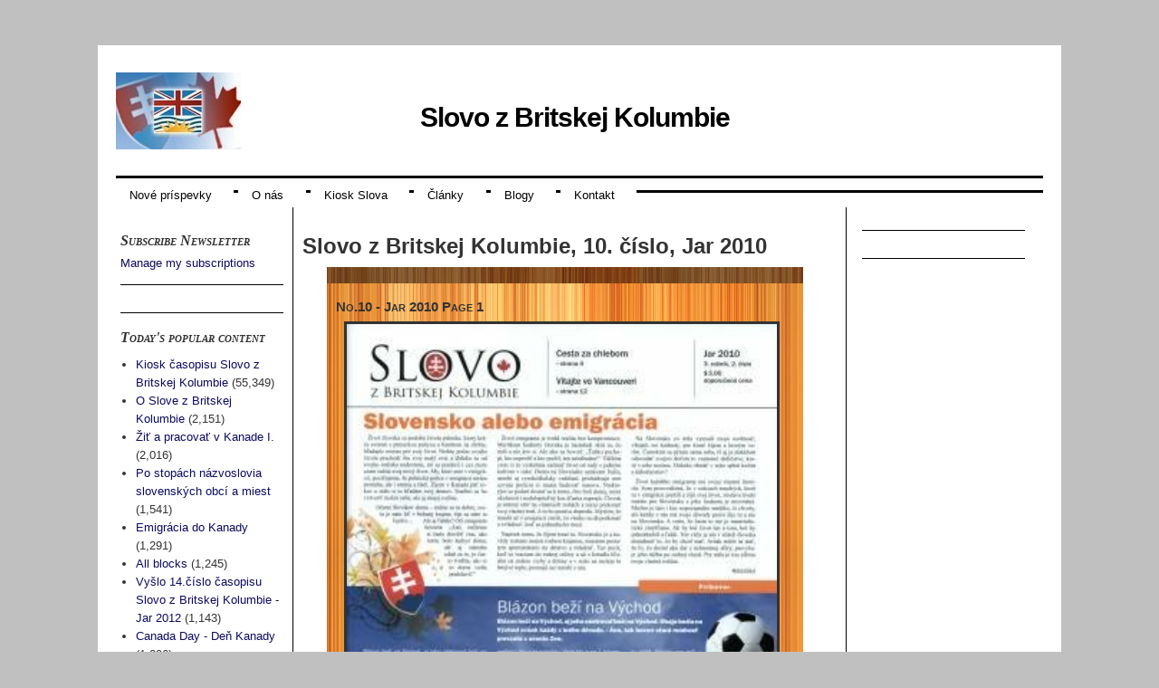

--- FILE ---
content_type: text/html; charset=utf-8
request_url: https://sk-bc.ca/node/6594
body_size: 2925
content:
<html lang="en" dir="ltr">
<head>
  <meta http-equiv="content-type" content="text/html; charset=utf-8">
  <title>Slovo z Britskej Kolumbie, 10. číslo, Jar 2010 | Slovo z Britskej Kolumbie</title>
  <meta http-equiv="Content-Style-Type" content="text/css">
  <link rel="prev" href="/node/6595">
  <link rel="up" href="/citajteslovo">
  <link rel="next" href="/node/6593">
  <link rel="shortcut icon" href="/files/favicon.gif" type="image/x-icon">
  <link type="text/css" rel="stylesheet" media="all" href="/modules/book/book.css?G">
  <link type="text/css" rel="stylesheet" media="all" href="/modules/node/node.css?G">
  <link type="text/css" rel="stylesheet" media="all" href="/modules/poll/poll.css?G">
  <link type="text/css" rel="stylesheet" media="all" href="/modules/system/defaults.css?G">
  <link type="text/css" rel="stylesheet" media="all" href="/modules/system/system.css?G">
  <link type="text/css" rel="stylesheet" media="all" href="/modules/system/system-menus.css?G">
  <link type="text/css" rel="stylesheet" media="all" href="/modules/user/user.css?G">
  <link type="text/css" rel="stylesheet" media="all" href="/sites/all/modules/cck/theme/content-module.css?G">
  <link type="text/css" rel="stylesheet" media="all" href="/sites/all/modules/date/date.css?G">
  <link type="text/css" rel="stylesheet" media="all" href="/sites/all/modules/filefield/filefield.css?G">
  <link type="text/css" rel="stylesheet" media="all" href="/sites/all/modules/simplenews/simplenews.css?G">
  <link type="text/css" rel="stylesheet" media="all" href="/modules/forum/forum.css?G">
  <link type="text/css" rel="stylesheet" media="all" href="/sites/all/modules/cck/modules/fieldgroup/fieldgroup.css?G">
  <link type="text/css" rel="stylesheet" media="all" href="/sites/all/modules/views/css/views.css?G">
  <link type="text/css" rel="stylesheet" media="all" href="/modules/comment/comment.css?G">
  <link type="text/css" rel="stylesheet" media="all" href="/sites/all/themes/german_newspaper/style.css?G">
  <link type="text/css" rel="stylesheet" media="all" href="/sites/all/themes/german_newspaper/style-1024.css?G">
  <link type="text/css" rel="stylesheet" media="all" href="/sites/all/themes/german_newspaper/suckerfish.css?G">
  <script type="text/javascript" src="/misc/jquery.js?G"></script>
  <script type="text/javascript" src="/misc/drupal.js?G"></script>
  
  <script type="text/javascript" src="/sites/all/themes/german_newspaper/script.js?G"></script>
  
  <script type="text/javascript"></script>
</head>
<body>
  <div id="container" style="background:white;">
    <div id="logo-title">
      <div id="name-and-slogan"></div>
    </div>
    <div id="header" style="background: transparent url(/files/sk-bc.ca.logo.jpg) no-repeat 0px 10px; height: auto;">
      <div id="title">
        <h1><a href="/" title="Home">Slovo z Britskej Kolumbie</a></h1>
      </div>
      <div id="title-spacer"></div>
    </div>
    <div class="clear-both"></div>
    <div id="page_bar_container">
      <div class="page_bar">
        <div id="nav">
          <ul class="menu">
            <li class="leaf first"><a href="/node" title="Správy">Nové príspevky</a></li>
            <li class="expanded">
              <a href="/citajteslovo" title="Časopis SLOVO z Britskej Kolumbie">O nás</a>
              <ul class="menu">
                <li class="leaf first"><a href="/oslove" title="">O Slove z BC</a></li>
                <li class="leaf"><a href="/redakcna.rada" title="">Redakčná rada</a></li>
                <li class="leaf"><a href="/zameranieslova" title="Dostal si život ako dláto ...">Zameranie časopisu</a></li>
                <li class="leaf"><a href="/rubriky" title="">O čom píšeme</a></li>
                <li class="leaf"><a href="/hardcopy" title="Predplaťte si 4 ďalšie čísla Slova z Britskej Kolumbie">Tlačené Slovo - predplatné</a></li>
                <li class="leaf"><a href="/node/6400" title="">Inzerujte v Slove</a></li>
                <li class="leaf last"><a href="/donate" title="">Sponzorujte Slovo</a></li>
              </ul>
            </li>
            <li class="leaf"><a href="/citajteslovo" title="Časopis SLOVO z Britskej Kolumbie">Kiosk Slova</a></li>
            <li class="leaf"><a href="/glossary" title="Všetky články - publikované aj nepublikované v časopise Slovo z Britskej Kolumbie">Články</a></li>
            <li class="expanded">
              <a href="/blog" title="">Blogy</a>
              <ul class="menu">
                <li class="leaf first"><a href="/blog/2303" title="">Mary's blog</a></li>
                <li class="leaf"><a href="/blog/2235" title="">Pablo Stacho's blog</a></li>
                <li class="leaf"><a href="/blog/2253" title="">Stanislav's blog</a></li>
                <li class="leaf"><a href="/blog/1" title="">Starosta's blog</a></li>
                <li class="leaf last"><a href="/blog/225" title="">good.dictus's blog</a></li>
              </ul>
            </li>
            <li class="leaf last"><a href="/contact" title="Otázka? Pripomienka? Doporučenie? Inzerát? Kritika?">Kontakt</a></li>
          </ul>
        </div>
      </div>
    </div>
    <div class="clear-both"></div>
    <div id="sidebar-left">
      <div id="block-simplenews-208" class="block block-simplenews">
        <h2>Subscribe Newsletter</h2>
        <div class="content">
          <a href="/newsletter/subscriptions">Manage my subscriptions</a>
        </div>
      </div>
      <div id="block-search-0" class="block block-search">
        <div class="content">
          
        </div>
      </div>
      <div id="block-views-popular-block_1" class="block block-views">
        <h2>Today's popular content</h2>
        <div class="content">
          <div class="view view-popular view-id-popular view-display-id-block_1 view-dom-id-1">
            <div class="view-content">
              <div class="item-list">
                <ul>
                  <li class="views-row views-row-1 views-row-odd views-row-first">
<span class="views-field-title"><span class="field-content"><a href="/citajteslovo">Kiosk časopisu Slovo z Britskej Kolumbie</a></span></span> <span class="views-field-daycount"><span class="field-content">(55,349)</span></span>
</li>
                  <li class="views-row views-row-2 views-row-even">
<span class="views-field-title"><span class="field-content"><a href="/oslove">O Slove z Britskej Kolumbie</a></span></span> <span class="views-field-daycount"><span class="field-content">(2,151)</span></span>
</li>
                  <li class="views-row views-row-3 views-row-odd">
<span class="views-field-title"><span class="field-content"><a href="/node/194">Žiť a pracovať v Kanade I.</a></span></span> <span class="views-field-daycount"><span class="field-content">(2,016)</span></span>
</li>
                  <li class="views-row views-row-4 views-row-even">
<span class="views-field-title"><span class="field-content"><a href="/mena.miest">Po stopách názvoslovia slovenských obcí a miest</a></span></span> <span class="views-field-daycount"><span class="field-content">(1,541)</span></span>
</li>
                  <li class="views-row views-row-5 views-row-odd">
<span class="views-field-title"><span class="field-content"><a href="/nicole">Emigrácia do Kanady</a></span></span> <span class="views-field-daycount"><span class="field-content">(1,291)</span></span>
</li>
                  <li class="views-row views-row-6 views-row-even">
<span class="views-field-title"><span class="field-content"><a href="/allblocks">All blocks</a></span></span> <span class="views-field-daycount"><span class="field-content">(1,245)</span></span>
</li>
                  <li class="views-row views-row-7 views-row-odd">
<span class="views-field-title"><span class="field-content"><a href="/node/6420">Vyšlo 14.číslo časopisu Slovo z Britskej Kolumbie - Jar 2012</a></span></span> <span class="views-field-daycount"><span class="field-content">(1,143)</span></span>
</li>
                  <li class="views-row views-row-8 views-row-even">
<span class="views-field-title"><span class="field-content"><a href="/node/1307">Canada Day - Deň Kanady</a></span></span> <span class="views-field-daycount"><span class="field-content">(1,096)</span></span>
</li>
                  <li class="views-row views-row-9 views-row-odd">
<span class="views-field-title"><span class="field-content"><a href="/myxoma">Myxoma Diary</a></span></span> <span class="views-field-daycount"><span class="field-content">(1,048)</span></span>
</li>
                  <li class="views-row views-row-10 views-row-even views-row-last">
<span class="views-field-title"><span class="field-content"><a href="/donate">We ask for your support to help us to publish our magazine in 2015</a></span></span> <span class="views-field-daycount"><span class="field-content">(999)</span></span>
</li>
                </ul>
              </div>
            </div>
            <div class="item-list">
              <ul class="pager">
                <li class="pager-previous first"> </li>
                <li class="pager-current">1 of 133</li>
                <li class="pager-next last">››</li>
              </ul>
            </div>
            <div class="more-link">
              <a href="/popular/today">more</a>
            </div>
          </div>
        </div>
      </div>
      <div id="block-user-3" class="block block-user">
        <div class="content">
          There are currently <em>0 users</em> and <em>3 guests</em> online.
        </div>
      </div>
      <div id="block-node-0" class="block block-node">
        <div class="content">
          <img src="/misc/feed.png" alt="Syndicate content" title="Syndicate" width="16" height="16">
        </div>
      </div>
    </div>
    <div id="page" class="two-sidebars">
      <div id="main">
        <div id="content">
          <div class="tabs"></div>
          <h1 class="title">Slovo z Britskej Kolumbie, 10. číslo, Jar 2010</h1>
          <div id="node-6594" class="node clear-block">
            <div class="meta"></div>
            <div class="content">
              <center>
                <table>
                  <tr>
                    <td style="background: url(/files/wood.03.jpg) repeat 0 0;"> </td>
                  </tr>
                  <tr>
                    <td style="background: url(/files/wood.02.jpg) repeat 0 0; padding-left: 10px;" width="500">
                      <center>
                        <h3>No.10 - Jar 2010 Page 1</h3>
<img src="/files/Slovo.10.jpg" width="550" style="border-style:solid; border-width:3px;" title="Precitajte si cislo 10 - Jar 2010, stranu 1">
                      </center>
                    </td>
                  </tr>
                  <tr>
                    <td style="background: url(/files/wood.03.jpg) repeat 0 0;"> </td>
                  </tr>
                </table>
              </center>
              <div id="book-navigation-6587" class="book-navigation">
                <div class="page-links clear-block">
                  <a href="/node/6595" class="page-previous" title="Go to previous page">‹ Slovo z Britskej Kolumbie, 09. číslo, Zima 2009</a> <a href="/citajteslovo" class="page-up" title="Go to parent page">up</a> <a href="/node/6593" class="page-next" title="Go to next page">Slovo z Britskej Kolumbie, 11. číslo, Leto 2010 ›</a>
                </div>
              </div>
            </div>
            <ul class="links inline">
              <li class="comment_forbidden first"><span>Login to post comments</span></li>
              <li class="statistics_counter last"><span>3130 reads</span></li>
            </ul>
          </div>
          <div class="breadcrumb">
            <a href="/">Home</a> » <a href="/citajteslovo">Kiosk časopisu Slovo z Britskej Kolumbie</a>
          </div>
        </div>
      </div>
    </div>
    <div id="sidebar-right">
      <div id="block-ad-100" class="block block-ad">
        <div class="content">
          <div class="advertisement group-tids-100" id="group-id-tids-100">
            
          </div>
        </div>
      </div>
      <div id="block-user-0" class="block block-user">
        <div class="content">
          
        </div>
      </div>
    </div>
    <div class="clear-both"></div>
    <div class="clear-both"></div>
    <div id="footer">
      <div id="block-block-6" class="block block-block">
        <div class="content">
          <p>Copyright © 2005 - 2015 Jozef Starosta, Coquitlam, British Columbia, Canada<br>
          email:</p>
        </div>
      </div>
      <p><!-- sk-bc.ca <a href="http://it-gnoth.de/projekte/drupal/themes/" target="_blank"> -->Drupal theme<!-- sk-bc.ca </a> --> designed by Christian Gnoth.</p>
    </div>
  </div>
<script defer src="https://static.cloudflareinsights.com/beacon.min.js/vcd15cbe7772f49c399c6a5babf22c1241717689176015" integrity="sha512-ZpsOmlRQV6y907TI0dKBHq9Md29nnaEIPlkf84rnaERnq6zvWvPUqr2ft8M1aS28oN72PdrCzSjY4U6VaAw1EQ==" data-cf-beacon='{"version":"2024.11.0","token":"2ca959d9e2554d4291af29505babe15a","r":1,"server_timing":{"name":{"cfCacheStatus":true,"cfEdge":true,"cfExtPri":true,"cfL4":true,"cfOrigin":true,"cfSpeedBrain":true},"location_startswith":null}}' crossorigin="anonymous"></script>
</body>
</html>



--- FILE ---
content_type: text/css; charset=
request_url: https://sk-bc.ca/sites/all/themes/german_newspaper/style.css?G
body_size: 5684
content:
/* $Id: style.css,v 1.23 2010/04/11 16:56:16 christiangnoth Exp $ */

/*
Theme Name: German Newspaper
Theme URI: http://it-gnoth.de/projekte/drupal/themes/german_newspaper
Description: A fixed width 1024 px three columns "Newspaper" theme for Drupal
Version: 6.x-3.7.0
Author: Christian Gnoth
Author URI: http://it-gnoth.de/
Tags: white, fixed width, three-columns, left-sidebar, right-sidebar
*/


/*  Copyright 2009  CHRISTIAN GNOTH  (email : support@it-gnoth.de)

    This theme is free software: you can redistribute it and/or modify
    it under the terms of the GNU General Public License as published by
    the Free Software Foundation, either version 3 of the License, or
    (at your option) any later version.

    This theme is distributed in the hope that it will be useful, 
    but WITHOUT ANY WARRANTY; without even the implied warranty of 
    MERCHANTABILITY or FITNESS FOR A PARTICULAR PURPOSE.  
    See the GNU General Public License for more details.

    You should have received a copy of the GNU General Public License 
    along with this program.  If not, see <http://www.gnu.org/licenses/>,
    or write to the Free Software Foundation Inc., 
    51 Franklin St, Fifth Floor, Boston, MA  02110-1301  USA

    NOTICE:	This wordpress theme is provided free as long as you link back to 
		the designer and provider of the theme, If you would like to remove 
		the links back to the designer and provider, Please contact the 
		designer of the theme to buy the rights for use of this template. 
		Removing the following links in the footer is prohibited by law.
*/


/*

Inspired from the theme "Breaking News" I created this Newspaper theme. In this theme I build in 2 sidebars and 2 bottom bars accessible as sidebars. So, you have enough space for your pictures and video galleries and/or advertisements.

The News-Headline below the header I created as I saw it on a newspaper here in Germany.

Your are free ans welcome to write me any suggestions or experiences you have with this theme. If you like to have some other features, ask and I will look how to do.

This theme is released under the GPL license.

*/


/*
/*
/*    standard html elements
/*
*/

/*---| global definitions |---*/

*{ margin:0; padding:0; border:0; }

ol,ul{ list-style:none; margin-bottom:10px; }
li{ line-height:160%; }

p
{
	line-height:			150%;
	margin-bottom:		10px;
}

table
{
	border-collapse:	separate;
	border-spacing:		0;
}

caption,th,td
{
	text-align:				left;
	font-weight:			normal;
	padding-right:			1em;  /*---- added 20110425 ----*/
}

thead th							/*---- added 20110425 ----*/
{									/*---- added 20110425 ----*/
	font-size:				14px;	/*---- added 20110425 ----*/
	font-weight:			bold;	/*---- added 20110425 ----*/
}									/*---- added 20110425 ----*/

tr.even								/*---- added 20110425 ----*/
{									/*---- added 20110425 ----*/							
	background-color:	#FFFFFF;	/*---- added 20110425 ----*/
}									/*---- added 20110425 ----*/


tr.odd								/*---- added 20110425 ----*/
{									/*---- added 20110425 ----*/							
	background-color:	#F0F0F0;	/*---- added 20110425 ----*/
}									/*---- added 20110425 ----*/

tr.even td.active								/*---- added 20110425 ----*/
{									/*---- added 20110425 ----*/							
	background-color:	#F0F0F0;	/*---- added 20110425 ----*/
}									/*---- added 20110425 ----*/


tr.odd td.active								/*---- added 20110425 ----*/
{									/*---- added 20110425 ----*/							
	background-color:	#E0E0E0;	/*---- added 20110425 ----*/
}									/*---- added 20110425 ----*/


td.active
{
	font-weight:			bold;	/*---- added 20110425 ----*/
}


blockquote:before,blockquote:after,
q:before,q:after
{
	content:					"";
}

blockquote,q{ quotes:"" ""; }


body
{
	min-width:				40em;
	line-height:			1;
	background:				silver;
	color:						#333;
	text-align:				justify;
	font-family:			verdana,tahoma,arial,georgia;
	font-size:				100.01%;
	outline:					0;
	vertical-align:		baseline;
}

h2
{
	font-size:				18px;
	font-weight:			bold;
	font-style:				italic;
	line-height:			150%;
	font-family:			"Lucida Grande",Verdana,Georgia;
	font-variant:			small-caps;
	text-align:				left;
}

h3
{
	text-align:				left;
	font-size:				15px;
	font-weight:			bold;
	line-height:			150%;
	font-variant:			small-caps;
}

a
{
	text-decoration:	none;
	text-align:				left;
	/* color:						#123456;   original */
	color:					#0B0B61;	  /* 20120409 changed JOZEF */
	/* font-weight:			bold;		   20120409 added by JOZEF */
}

a:visited{ color:#345678; }

a:hover, a:active
{
	text-decoration:	underline;
	color:						#777;
}

img
{
	padding:					0px;
/*
	background:				#000;
border:5px solid #fff;
border:10px solid #eee;
*/
	max-width:				95%;
	margin:						0;
}

img.wp-smiley
{
	display:					inline !important;
	margin:						0 !important;
	padding:					0 !important;
	background:				transparent !important;
	vertical-align:		middle !important;
	border:						0 !important;
}

strong{ font-weight:bold; }
em{ font-style:italic; }

small
{
	font-family: 			Arial,Helvetica;
	font-style:				italic;
	font-size: 				1.0em;
	text-align:				left;
	line-height: 			1.3em;
}




/*-----forms-----*/


input.form-text
{
	border:  1px solid black;
}

input.form-submit
{
	background: #DFDFDF;
	border:  1px solid black;
}

input.form-submit:hover, input.form-submit:active
{
	background: silver;
}

input.teaser-button
{
	border:  1px solid black;
}

form
{
	text-align: left;
}

#user-login-form
{
	text-align: left;
}

select
{
	border: 1px solid black;
}


/*-----nicht anzeigen-----*/

/* hr {display:none;}  20110210 Jozef */


/*
/*
/*    Class Definitions
/*
*/

/*---| various Class definitions |---*/

.small
{
	font-size: 				1.5em;
	padding: 					3px 6px;
	text-align:				left;
	line-height:			110%;
}

.left 	{	float:left; }
.right	{ float:right; }
.bold 	{ font-weight:700; }
.hide 	{ display:none; }
.hidden { visibility: hidden; }
.clear  { clear:both; display: block; }
.clear-both { clear: both; }


.date
{
	text-align:				right;
	margin: 					0px 5px 5px 0px;
	font-size:				12px;
	color:						#111;
	display:					block;
}

.description
{
	font-size: 				12px;
	letter-spacing:		2px;
	text-transform:		uppercase;
}

.button
{
	border: 					1px solid #999;
	color: 						#000;
	background: 			#ccc;
	padding: 					3px;
}

.rss_symbol
{
	margin: 					0px 0px 0px 3px;
	padding: 					0px 0px 0px 16px;
	width: 						auto;
	background: 			url(images/icons/12px-rss-feed.png) no-repeat left center;
}

#sidebar-left,
#main,
#sidebar-right
{
  float: left;
  display: inline;
  position: relative;
  list-style:  none;
  text-align: left;
}

body.sidebar-left #main-squeeze {
  margin-left: 20px;
}

body.sidebar-right #main-squeeze {
  margin-right: 20px;
}

body.two-sidebars #main-squeeze {
  margin: 0 20px;
}


.node-links
{
	text-align: right;
}

.node-links ul
{
	list-style: none;
}


.aligncenter
{
	display: 					block;
	margin-left: 			auto;
	margin-right: 		auto;
}

.alignleft
{
	float: 						left;
	clear:						left;
}

.alignright
{
	float: 						right;
	clear:						right;
}






/*
/*
/*    ID definitions - XHTML conform
/*
*/

/*---| main wrapper |---*/

#container
{
	text-align:			justify;
	line-height:		1em;
	margin:				50px auto 50px auto;
	padding:				20px;
	width:				1024px;
	max-width:			1024px;
	height:           100%;
	outline:				0;
	vertical-align:	baseline;
}



/*---| header |---*/


#header
{
	display:    		inline;
	height:				auto;
	width:				100%;
	position:         relative;
	float:            left;
	text-align:			center;
/*	background:			transparent url(..//images/earth_2.gif) no-repeat 25px 10px; */
/*	background:			transparent url(images/earth_2.gif) no-repeat 25px 10px; */
	border-bottom:		3px solid #000;
	font-family:		Verdana;
	margin-bottom: 	2px;
}

#header h2 a
{
	color:						#000;
	text-decoration:	none;
}

#header div.description
{
	color:						#999;
}



#header div.logo
{
	width:						150px;
	height:						75px;
	float:						left;
	background:				transparent url(images/water.jpg) no-repeat left top;
	margin-left:			10px;
	position:					relative;
}

#header div.logo span
{
	display:					none;
}

#header_top_right
{
	position: 	relative;
	top:				0;
	height:   	19px;
	width:      505px;
	display:		inline;
	float:    	left;
	background: transparent;
	font-size: 	12px;
	margin: 		0;
	padding: 		5px 5px 0px 0px;
}


#header_top_right .block
{
	margin:   		0px 0px 0px 0px;
	padding:  		0px 0px 0px 0px;
	display:  		inline;
	width:    		auto;
	height:   		auto;
	text-align: 	left;
	float:    		right;
}


#header_top_right .block h2
{
	margin:   		0px 5px 0px 0px;
	padding:  		0;
	display:  		inline;
	font-size: 		12px;
	float:    		left;
	clear:      	none;
}

#header_top_right .block .content
{
	margin:   0px 0px 0px 5px;
	padding:  0px 0px 0px 0px;
	display:  inline;
	float:    left;
	width:      auto;
}

#header_top_right .block .content ul
{
	margin:   0 2px 0 0;
	padding:  0;
	display:  inline;
	list-style: none;
	position: relative;
	width:    auto;
	float:    left;
}

#header_top_right .block .content ul li
{
	margin:   0;
	padding:  0;
	display:  inline;
	list-style: none;
	color:		black;
}


#header_top_right .block .content ul li img
{
	line-height:  1;
	margin:   0px 5px 0 5px;
	vertical-align: baseline;
	max-width:  100%;
}

#header_top_right .block .content ul li a
{
	color:	black;
}


#header_top_right .block .content ul li a.active
{
	color:	black;
}

#header_top_left
{
	position: 	relative;
	top:				0;
	height:   	19px;
	width:      505px;
	display:		inline;
	float:    	left;
	background: transparent;
	font-size: 	12px;
	margin: 		0;
	padding: 		5px 0px 0px 5px;
}

#header_top_left .block
{
	margin:   0px 0px 0px 0px;
	padding:  0px 0px 0px 0px;
	display:  inline;
	width:    auto;
	height:   auto;
}


#header_top_left .block h2
{
	margin:   0px 5px 0px 0px;
	padding:  0;
	display:  inline;
	font-size: 	12px;
	float:    left;
	clear:      none;
}

#header_top_left .block .content
{
	margin:   0px 0px 0px 5px;
	padding:  0px 0px 0px 0px;
	display:  inline;
	float:    left;
	width:   auto;
}

#header_top_left .block .content ul
{
	margin:   0;
	padding:  0;
	display:  inline;
	list-style: none;
}

#header_top_left .block .content ul li
{
	margin:   0;
	padding:  0;
	display:  inline;
	list-style: none;
	color:		black;
}


#header_top_right .block .content ul li img
{
	line-height:  		1;
	margin:   				0px 5px 0 5px;
	vertical-align: 	baseline;
	max-width:  			none;               /* Angabe aus img definition in style.css aufheben */
}


#header_top_left .block .content ul li a.active
{
	color:	black;
}


/*---| Background Image - Issue:  |---*/
#background_img
{
	position: relative;
	float:    left;
	width:    100%;
	height:   auto;
	z-index:  0;
}


/*---| title |---*/

#title
{
  text-align: center;
  margin: 35px 0 45px 0;
  height: auto;
  top:    25px;
  background: url('title.png') repeat-x top;
  padding: 5px 0 0 20px;
}

#title h1
{
  font-size: 30px;
  font-weight: bold;
  font-family: Arial, sans-serif;
  letter-spacing: -1px;
  line-height: 1.3em;
  color: black;
  padding-right: 30px;
  margin: 0;
}

#title h1 a
{
	color: 		black;
	text-align: center;
}

#title #site-slogan {
  color: black;
  padding-right: 30px;
  margin-top: 3px;
}

#title-spacer
{
	clear:   both;
}


/* Navigation */

#nav a
{
  text-decoration: none;
  color: #000;
  display: block;
  padding: 0 15px 1px;
  padd\ing: 0 15px 1px;
  line-height: 24px;
  margin-right: 3px;
}

#nav a:hover
{
	text-decoration: underline;
	background: #2992c3;
	color: #000;
}
#nav a.active
{
	color: #000;
	background: #2992c3;
}
#nav a.active:hover
{
	color: #000;
	background: #2992c3;
}


/*---| page bar |---*/

#page_bar_container
{
	border-bottom:		3px solid #000;
	margin: 					1px 0px 0px 0px;
	padding-bottom: 	0px;
	clear:						both;
	width:  					100%;
	height:           auto;
}

.page_bar
{
	margin: 					2px 0 2px 0;
	float:						none;
	position:					relative;
	width:            auto;
	height: 					1%;
}

ul.page_tabs
{
	list-style: 			none;
	font-size:				12px;
	text-transform:		uppercase;
	margin:						0;
	padding:					0;
}

.page_tabs li, .page_tabs li.page_item
{
	margin:						0 2px 0 0;
	text-align:				center;
	float:						left;
	height: 					23px;
}

.page_tabs li A:link, .page_tabs li A:visited
{
	border: 					1px solid white;
/*	background: white;*/
/*	background: #CFCFCF;*/
	color: 						black;
	padding:					3px 8px 3px 8px;
}


.page_tabs li A:hover, .page_tabs li A:focus, .page_tabs li A:active
{
	color:						black;
	background: 			#DFDFDF;
	border: 					1px solid silver;
	padding:					3px 8px 3px 8px;
}




/*---| news headline |---*/

#newslist
{
	border-bottom:		3px solid #000;
	margin:       		0px;
	padding:      		0px;
	height:						auto;
	width:        		100%;
	clear:        		both;
	font-size:				10px;
	position:     		relative;
	overflow: 				hidden;
}

#newslist .description
{
	font-size:				14px;
	text-align:				center;
	height:						15px;
	color:						#999;
	margin-top:				8px;
	letter-spacing:		2px;
	text-transform:		uppercase;
}

#news_table
{
	position: 				relative;
	width:    				100%;
	height:   				auto;
	vertical-align:				top;
	padding: 				0px;
	margin:   				10px 0px 10px 0px;
}

#newslist #news_table .news_table_img_col
{
  width:               170px;
}

#newslist #news_table .news_table_col
{
	text-transform:				none;
	text-align:				    left;
	border-left:  				1px solid #000;
	border-right: 				1px solid #000;
	margin:      				0px;
	padding:				0px;
	overflow: 				hidden;
	color:					#000;
	white-space:				normal;
	min-height:				100%;
	height:					100%;
	voice-family:				"\"}\"";
	voice-family:				inherit;
	height:					auto;
}

html>body #news_table_col
{
	height:					auto;
}


/*
#newslist .post
{
	height:					80%;
	padding:				10px;
	margin:					10px 0px 5px 0px;
}
*/

	
#newslist #news_table .header_news_col
{
	width:					auto;
	float:					left;
	position:				relative;
	margin:					0px 0px auto 0px;
	padding:				5px;
	min-height:				100%;
	height:					100%;
	voice-family:				"\"}\"";
	voice-family:				inherit;
	height:					auto;
}

html>body #header_news_col
{
	height:					auto;
}

.clearfix:after 
{
	content:				":";
	display:				block;
	height:					0;
	clear:					both;
	visibility:				hidden;
}

/* for IE/Mac */
.clearfix 
{
	display:				inline-block;
}  



#newslist .left_image
{
	position:       			relative;
	margin:         			0px 5px 0px 5px;
	padding:        			0px;
	float:          			left;
	height:         			165px;
	width:          			170px;
}

#newslist .left_image img
{
	float:        		left;
	width:						100%;
	height:						100%;
	position:					relative;
	overflow: 				hidden;
}


#newslist .right_image
{
	position:       relative;
	margin:         0px 0px 0px 5px;
	padding:        0px;
	float:          right;
	height:         165px;
	width:          180px;
}


#newslist .right_image img
{
	float:						left;
	width:						100%;
	height:						100%;
	position:					relative;
	overflow: 				hidden;
}

#newslist #news_table .header_news_meta
{
	float:						left;
	position:					relative;
	display:					block;
	vertical-align:					top;
	margin:						0px;
	padding:					0px;
}

#newslist #news_table .header_news_title
{
	float:						left;
	margin:						0px;
	padding:					0px;
}

#newslist #news_table .header_news_comments
{
	float:						left;
	margin:						0px;
	padding:					0px;
}


#newslist .post h2
{
	padding:					0 10px 0 0;
	font-size:				13px;
	font-family:			"lucida grande",Georgia;
	font-style:				normal;
}

#newslist ul
{
	margin-bottom:		0;
	padding:					5px;
}

#newslist ul li
{
	display:					inline;
	margin-right:			10px;
}

#newslist .post em
{
	font-family:			inherit;
	font-size: 				10px;
}

#newslist a
{
	color:						#333;
	text-transform:		uppercase;
	font-style:				normal;
	font-size:				10px;
}



/*---| middle container |---*/

#page
{
	height:       		100%;
	float:        		left;
	position:     		relative;
	display:      		inline;
	border-left: 		  1px solid #000;
	border-right: 		1px solid #000;
}

#main
{
  float:            left;
  position:         relative;
  display:          inline;
/*---  width:            600px;   ---*/
  width:            100%;  
}

#content
{
	font-size:			  12px;
	height:       		100%;
	float:        		left;
	position:     		relative;
	padding:          10px;
	display:      		inline;
/*--- 	width:            580px;    ---*/
	width:            95%;
}


.content
{
	display:      		inline;
	width:        		100%;
	height:       		auto;
	position:     		relative;
	margin:       		0px;
	padding:      		0px;
}



/*---| bottom sidebars |---*/

#bottom_bar
{
	clear:						both;
	float:						left;
	border-top:				3px solid #000;
	position:					relative;
	display:          inline;
	list-style:				none;
	width: 						100%;
	height: 					auto;
	margin:           0 0 5px 0;
}

#bottom_bar .block
{
	width:            auto;
	display:          inline;
	float:            left;
	margin:           5px 15px 5px 15px;
}

#sidebar_b1
{
	margin: 					0;
	padding:					5px 0px 5px 0px;
	float:						left;
	position:					relative;
	text-align:				left;
	font-size: 				0.95em;
	height: 					auto;
	width:  					100%;
}

#sidebar_b1 .description
{
	color:						#999;
	margin:						5px 0 5px 0;
	padding:					0 0 5px 0;
	letter-spacing:		2px;
	text-align:				center;
	text-transform:		uppercase;
	border-bottom: 		1px solid #000;
	clear:						both;
}

#sidebar_b1 a
{
	width:						auto;
	color:						#333;
	text-align:				left;
	display:					block;
}

#sidebar_b1 h2
{
	font-size:				18px;
}

ul.sidebar_b1_ul
{
	float:						left;
	display:  				inline;
	position:					relative;
}

ul.sidebar_b1_ul li.widget
{
	display:  				inline;
	float:						left;
	position:					relative;
	vertical-align:		top;
	font-size:				12px;
	margin:						0 0 10px 0;
	padding:					5px 15px 5px 15px;
	width: 						auto;
}


ul.sidebar_b1_ul li ul,
ul.sidebar_b1_ul li ul li
{
	vertical-align:		baseline;
	display:					block;
	float:						none;
}

ul.sidebar_b1_ul li ul li a
{
	display:					block;
}

ul.sidebar_b1_ul,
ul.sidebar_b1_ul li ul li ul
{
	border-bottom:		0;
	margin-bottom:		0;
	padding-bottom:		0;
	display:					block;
}

ul.sidebar_b1_ul li ul li ul
{
	margin-bottom:		0;
	padding-right:		10px;
}


/*  Botom Bar 2 */


#sidebar_b2
{
	margin: 					0;
	padding:					5px 0px 5px 0px;
	clear:						both;
	float:						left;
	position:					relative;
	text-align:				left;
	font-size: 				0.95em;
	height:						auto;
	width:  					100%;
}


#sidebar_b2 .description
{
	color:						#999;
	margin:						5px 0 5px 0;
	padding:					0 0 5px 0;
	letter-spacing:		2px;
	text-align:				center;
	text-transform:		uppercase;
	border-bottom: 		1px solid #000;
	clear:						both;
}


#sidebar_b2 a
{
	width:						auto;
	color:						#333;
	text-align:				left;
	display:					block;
}


#sidebar_b2 h2
{
	font-size:				18px;
}

ul.sidebar_b2_ul
{
	float:						left;
	display:  				inline;
	position:					relative;
}

ul.sidebar_b2_ul li.widget
{
	display:  				inline;
	float:						left;
	position:					relative;
	vertical-align:		top;
	font-size:				12px;
	margin:						0 0 10px 0;
	padding:					5px 15px 5px 15px;
	width: 						auto;
}


ul.sidebar_b2_ul li ul,
ul.sidebar_b2_ul li ul li
{
	vertical-align:		baseline;
	display:					block;
	float:						none;
}

ul.sidebar_b2_ul li ul li a
{
	display:					block;
}

ul.sidebar_b2_ul,
ul.sidebar_b2_ul li ul li ul
{
	border-bottom:		0;
	margin-bottom:		0;
	padding-bottom:		0;
	display:					block;
}

ul.sidebar_b2_ul li ul li ul
{
	margin-bottom:		0;
	padding-right:		10px;
}





.block ul
{
	margin:0;
	padding:	0.25em 0 0.25em 0.8em;
}

.item-list ul li
{
	list-style-image:		none;
	list-style-position:outside;
	list-style-type:		disc;
	margin:0 0 0.25em 0.5em;
	padding:0;
}

/*---| left sidebar |---*/

#sidebar-left
{
	padding:					10px 10px 10px 5px;
	float:						left;
	width:						180px;
	height:       		100%;
	position:     		relative;
	text-align:				left;
	font-size:				13px;
	font-weight:			normal;
	list-style:				none;
	display:      		inline;
	overflow:					hidden;
}


#sidebar-left .block
{
	margin-bottom:  15px;
	padding-bottom:  15px;
	border-bottom:  1px solid black;
}

#sidebar-left img
{
	background: transparent;
}


#sidebar-left h2
{
	font-size:				16px;
}

/*
#sidebar-left ul li ul{
border-bottom:1px solid #000;
margin-bottom:15px;
padding-bottom:15px;
}
*/

#sidebar-left ul li
{
/*	border-bottom:		1px solid #000; */
	margin-bottom:		0px;
	padding-bottom:		0px;
	width:						160px;
}

#sidebar-left ul,
#sidebar-left ul li ul li,
#sidebar-left ul li ul li ul
{
	border-bottom:		0;
	margin-bottom:		0;
	padding-bottom:		0;
	width:						160px;
	text-align:       left;
}


/*---| right big sidebar |---*/

#sidebar-right
{
  margin-right:     10px;
	padding:					10px;
	float:						right;
	/* width:						190px; */
	width:						180px;
	height:       		100%;
	position:					relative;
	font-size:				11px;
	text-align:				left;
	list-style:				none;
	display:      		inline;
	overflow:					hidden;
}

#sidebar-right h2
{
	font-size:				16px;
	font-style:				normal;
	width:						225px;
}


#sidebar-right img
{
	background: transparent;
}


#sidebar-right .block
{
	margin-bottom:  15px;
	padding-bottom:  15px;
	border-bottom:  1px solid black;
}

#sidebar-right .post
{
	padding-bottom:		15px;
	margin-bottom:		15px;
	border-bottom:		1px solid #000;
	width:						225px;
}

#sidebar-right em
{
	font-style:				italic;
}

#sidebar-right blockquote
{
	padding:					6px;
	font-style:				italic;
	color:						#555;
}

#sidebar-right blockquote p
{
	font-style:				italic;
}

#sidebar-right code
{
	font-family:			courier,"courier new", monospace;
	font-size:				14px;
	background-color:	#dfdfdf;
}

#sidebar-right div.information
{
	margin-bottom:		10px;
	padding-bottom:		10px;
	border-bottom:		1px solid #000;
}

#sidebar-right ul li
{
	margin-bottom:		0px;
	padding-bottom:		0px;
}

#sidebar-right ul,
#sidebar-right ul li ul li,
#sidebar-right ul li ul li ul
{
	border-bottom:		0;
	margin-bottom:		0;
	padding-bottom:		0;
}

#sidebar-right ul li ul li ul
{
	margin-bottom:		0;
	padding-right:		10px;
}


/*---| content |---*/


#content .tags, .postmetadata
{
	text-align: 			left;
}

#content h1,h2,h3,h4,h5
{
	margin:						15px 0 5px 0;
	text-align:				left;
	clear:						both;
	line-height:      1.5em;
}

#content a
{
	text-align:				left;
}


#content .post
{
	padding-bottom:		30px;
	margin-top:				10px;
	border-bottom:		1px solid #000;
	color:						#000;
}

#content .post h2
{
	font-size:				22px;
	font-weight:			normal;
	text-align:				left;
	float:						none;
	clear:						both;
}

#content ul
{
	list-style-type:	square;
	padding-left:			30px;
}

#content #user-admin-filter ul,
#content #node-admin-filter ul,
#content ul.clear-block 
{
	list-style-type:	none;
}


#content .thmr_call ul
{
	list-style-type:	none;
}


#content ul.primary
{
	list-style:				none;
	white-space:      normal;
}

#content ul.forum-links
{
	list-style:	none;
}

#content ol
{
	list-style-type:	decimal;
	padding-left:			30px;
}

#content code
{
	font-family:			courier,"courier new", monospace;
	font-size:				14px;
	background-color:	#dfdfdf;
}

#content blockquote
{
	padding:					6px;
	font-style:				italic;
	text-align:				left;
	color:						#555;
}

#content blockquote p
{
	font-style:				italic;
}

.navigation div
{
	line-height:			200%;
}

p.details_small
{
	font-size:				11px;
	color:						#876543;
}

p.details_small a
{
	color:						#876543;
	text-decoration:	underline;
}

p.date
{
	text-align:				right;
	font-size:				12px;
	color:						#111;
}

#content em
{
	font-style:				italic;
}


/*---| comments |---*/

#comments
{
	margin-bottom:		10px;
	padding-bottom:		10px;
	border-bottom:		1px solid #000;
}

.commentlist big
{
	font-size:				16px;
	display:					block;
	font-variant:			small-caps;
	margin-bottom:		5px;
}

.commentlist li
{
	margin-bottom:		8px;
	padding-bottom:		8px;
	border-bottom:		1px solid #000;
}

.commentlist ul li,
.commentlist ol li
{
	margin-bottom:		0;
	padding-bottom:		0;
	border-bottom:		0;
}

.commentlist ul
{
	padding-left:			20px;
	list-style-type:	square;
}

.commentlist ol
{
	padding-left:			20px;
	list-style-type:	decimal;
}

p.nocomments
{
	padding-bottom:		30px;
	border-bottom:		1px solid #000;
	font-weight:			bold;
	font-size:				15px;
}

.allowed-tags
{
	display:					none;
}


/*---| forms |---*/

#commentform
{
	margin-bottom:		15px;
	padding-bottom:		15px;
	border-bottom:		1px solid #000;
}

textarea
{
	width:						100%;
	border: 					1px solid #999;
}

/*---| Suchen |-----*/

#searchform input
{
	color: 						#333;
	background: 			#ccc;
	border:						1px solid #999;
	font-weight: 			normal;
	cursor: 					pointer;
	font-size: 				1.0em;
	margin: 					10px 0 10px 10px;
	padding: 					3px;
}

#searchform input:hover
{
	color: 						#eee;
	background: 			#666;
	border: 					1px solid #999;
}

#searchform #s
{
	margin: 					10px 0px 10px 0px;
	padding: 					5px;
	background: 			#fff;
	color:  					#000;
	border: 					1px solid #999;
	cursor: 					default;
}

#searchform #s:hover
{
	background: 			#F1F1F1;
	color: 						#000;
	border: 					1px solid #999;
}


/*---| buttons |---*/

#commentform input
{
	border: 					1px solid #999;
	color: 						#000;
	background: 			#ccc;
	padding: 					3px 3px 3px 3px;
}

#commentform input:hover
{
	border: 					1px solid #999;
	color: 						#eee;
	background: 			#888;
	padding: 					3px 3px 3px 3px;
}


/*---| footer |---*/

#footer
{
	padding:					10px;
	border-top:				5px solid #000;
	clear:						both;
	text-align:				center;
	font-size:				11px;
}

#footer img
{
  vertical-align:   middle;
}


/*---| the following 2 statements added 2012 03 23 - Jozef |---*/
.advertisement-space
{
	height:10px;
}

.image-advertisement img
{
	border: 					1px solid #999;
}

--- FILE ---
content_type: text/css; charset=
request_url: https://sk-bc.ca/sites/all/themes/german_newspaper/suckerfish.css?G
body_size: 286
content:
/* $Id: suckerfish.css,v 1.6 2010/04/11 16:56:16 christiangnoth Exp $ */

/*
/*
/*  Stylesheet definitions for implementation of
/*  Suckerfish Drop Down Menu's
/*
/*
*/

#nav
{
	padding:			0;
	margin:				0;
	list-style: 	none;
	line-height:	1em;
	z-index:      1;
  width: 				auto;
	w\idth: 			auto;
  font-size: 		0.8em;
  height: 			30px;
}

#nav ul
{
	padding: 			0;
  margin:				0;
	list-style: 	none;
	line-height:	1em;
}

#nav li
{
	width:        15em;
	w\idth: 			15em;
  float: 				left;
  list-style: 	none;
  background: 	#fff;
  backgr\ound: 	#fff;
	line-height:	1em;
}

#nav ul li
{
	width: 				auto;
	w\idth: 			auto;
	margin:       0 5px 0 0;
	ma\rgin:      0 5px 0 0;
  position: 		relative;
  float:    		left;
  display:  		inline;
	z-index:  		1;
	z-\index:  		1;
  overflow: 		visible;
}

#nav ul ul li
{
  margin: 			0;
  padding: 			0;
  /* ************ nerozumiem tym 'backslashom'
  width:    		11em;
	w\idth: 			11em;
  ******************** */
  width:    		30em;
	w\idth: 			30em;
  background: 	#dddddd;
  backgr\ound: 	#dddddd;
  position: 		relative;
  float:    		left;
  display:  		block;
}


#nav ul ul li li
{
  margin: 			0;
  padding: 			0;
  position: 		relative;
  float:    		left;
  display:  		inline;
}


#nav ul ul ul
{
  margin: 			0;
  padding: 			0;
  overflow: 		visible;
}


#nav ul.links li, #topnav ul.links li
{
	padding: 			0;
}

#nav li ul {
	position: 		absolute;
/*	width: 8em; */
	left: 				-999em;
	lef\t:        -999em;
/*	visibility: hidden; */
/*	display:  none; */
	z-index:  		1;
	z-\index:  		1;
  overflow: 		visible;
}


#nav li ul ul
{
	margin: 			-2em 0 0 11em;
	ma\rgin:      -2em 0 0 11em;
/*	margin: 0; */
/*	position: relative;
	float:    left;
	display:  inline;
	z-index:  1;
  overflow: visible; */
}


#nav li:hover ul ul, #nav li:hover ul ul ul, #nav li:hover ul ul ul ul, #nav li.sfhover ul ul, #nav li.sfhover ul ul ul, #nav li.sfhover ul ul ul ul {
	left: 				-999em;
	lef\t:        -999em;
/*	visibility: hidden; */
/*	display:  none; */
	z-index:  		1;
	z-\index:  		1;
  overflow: 		visible;
}


#nav li:hover ul, #nav li li:hover ul, #nav li li li:hover ul, #nav li li li li:hover ul, #nav li.sfhover ul, #nav li li.sfhover ul, #nav li li li.sfhover ul, #nav li li li li.sfhover ul {
	left: 				auto;
	lef\t:        auto;
	z-index:  		1;
	z-\index:  		1;
  overflow: 		visible;
}
